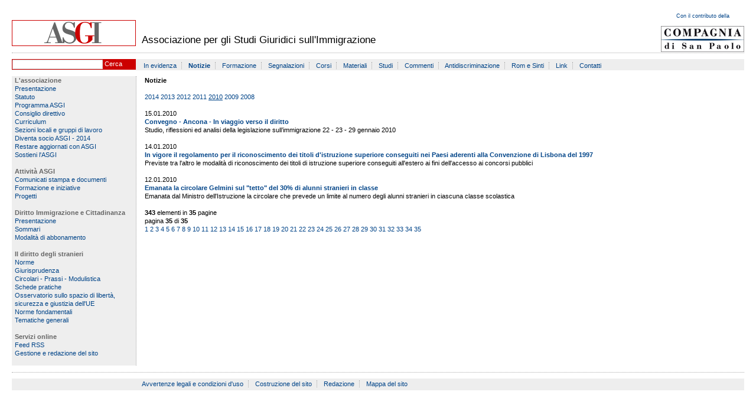

--- FILE ---
content_type: text/html
request_url: https://old.asgi.it/home_asgi.php%3Fn=31&l=it&page=141&year=2010.html
body_size: 2287
content:
<?xml version="1.0" encoding="iso-8859-1"?>
<!DOCTYPE html PUBLIC "-//W3C//DTD XHTML 1.0 Transitional//EN" "http://www.w3.org/TR/xhtml1/DTD/xhtml1-transitional.dtd">
<html xmlns="http://www.w3.org/1999/xhtml" lang="it" xml:lang="it">
<head>
<title>ASGI</title>
<meta http-equiv="Content-Type" content="text/html; charset=iso-8859-1" />
<meta name="author" content="STH Srl - Udine - www.sth.it" />
<meta http-equiv="X-UA-Compatible" content="IE=7" />
<script type="text/javascript">
		function wo(url)
		{
			window.open(url);
			return false;
		}
	</script>
<link rel="alternate" type="application/rss+xml" title="ASGI RSS" href="home_asgi.php%3Fn=rssfeed" />
<link href="public/parser_css/save/98d644b0799e02e7cfdc045adf4f37df.css" rel="stylesheet" type="text/css" />
<script type="text/javascript" src="public/parser_js/save/c216d1177ec11334ca07f89b4c475da5.js"></script>
</head>
<body class="textcenter">
<div class="w760px atcenter textleft">
<div id="p_header">
<h1 class="hidden">ASGI</h1>
<div id="p_logo">
<a href="index.html"><img src="public/parser_image/save/1bb87d41d15fe27b500a4bfcde01bb0e_3de689766c9569bec060aa753e70a318.png" alt="ASGI" title="ASGI" name="" style="" /></a>
</div>
<div id="p_title">
Associazione per gli Studi Giuridici sull'Immigrazione
</div>
<div id="p_sanpaolo">
<div style="margin-bottom:10px;"><a href="home_asgi.php%3Fn=sanpaolo&amp;l=it.html">Con il contributo della</a></div>
<a href="http://www.compagnia.torino.it"><img src="public/parser_image/save/c455b4a40cdd7461196bd03180c7d4c2_f310237c7721fd7b95fa2d91a9c6ccb3.png" alt="" title="" name="" style="" /></a>
</div>
<div style="clear:both;line-height:1px;">&nbsp;</div>
</div>
<div id="p_subheader">
<div id="p_subheader_search">
<form name="search" method="post" action="home_asgi.php%3Fn=aree&amp;id=-1&amp;action=searchall&amp;l=it.html">
<input type="text" id="testo" name="testo" class="search"> <a href="home_asgi.php%3Fn=31&amp;l=it&amp;page=141&amp;year=2010.html#" onclick="document.search.submit();return false;">Cerca</a>
</form>
</div>
<div id="p_subheader_menu">
<a href="home_asgi.php%3Fn=77&amp;l=it.html" class="menu_hitem menu_hspacer">In evidenza</a>						<a href="home_asgi.php%3Fn=31&amp;l=it.html" class="menu_hitem menu_hspacer highlight">Notizie</a>						<a href="home_asgi.php%3Fn=1720&amp;l=it.html" class="menu_hitem menu_hspacer">Formazione</a>						<a href="home_asgi.php%3Fn=1721&amp;l=it.html" class="menu_hitem menu_hspacer">Segnalazioni</a>						<a href="home_asgi.php%3Fn=29&amp;l=it.html" class="menu_hitem menu_hspacer">Corsi</a>						<a href="home_asgi.php%3Fn=33&amp;l=it.html" class="menu_hitem menu_hspacer">Materiali</a>						<a href="home_asgi.php%3Fn=30&amp;l=it.html" class="menu_hitem menu_hspacer">Studi</a>						<a href="home_asgi.php%3Fn=149&amp;l=it.html" class="menu_hitem menu_hspacer">Commenti</a>						<a href="home_asgi.php%3Fn=1117&amp;l=it.html" class="menu_hitem menu_hspacer">Antidiscriminazione</a>						<a href="home_asgi.php%3Fn=1142&amp;l=it.html" class="menu_hitem menu_hspacer">Rom e Sinti</a>						<a href="home_asgi.php%3Fn=37&amp;l=it.html" class="menu_hitem menu_hspacer">Link</a>						<a href="home_asgi.php%3Fn=27&amp;l=it.html" class="menu_hitem">Contatti</a>
<div>&nbsp;</div>			</div>
<div style="clear:both;line-height:1px;">&nbsp;</div>
</div>
<div id="p_container">
<div id="p_menu" style="margin-top:0px;">
<span class="menu_title">L'associazione</span><br />
<a href="home_asgi.php%3Fn=7&amp;l=it.html" class="">Presentazione</a><br />
<a href="home_asgi.php%3Fn=777&amp;l=it.html" class="">Statuto</a><br />
<a href="home_asgi.php%3Fn=2534&amp;l=it.html" class="">Programma ASGI</a><br />
<a href="home_asgi.php%3Fn=45&amp;l=it.html" class="">Consiglio direttivo </a><br />
<a href="home_asgi.php%3Fn=778&amp;l=it.html" class="">Curriculum  </a><br />
<a href="home_asgi.php%3Fn=8&amp;l=it.html" class="">Sezioni locali e gruppi di lavoro</a><br />
<a href="home_asgi.php%3Fn=9&amp;l=it.html" class="">Diventa socio ASGI - 2014</a><br />
<a href="home_asgi.php%3Fn=2277&amp;l=it.html" class="">Restare aggiornati con ASGI</a><br />
<a href="home_asgi.php%3Fn=2542&amp;l=it.html" class="">Sostieni l'ASGI</a><br />
<div>&nbsp;</div>
<span class="menu_title">Attività ASGI</span><br />
<a href="home_asgi.php%3Fn=11&amp;l=it.html" class="">Comunicati stampa e documenti </a><br />
<a href="home_asgi.php%3Fn=10&amp;l=it.html" class="">Formazione e iniziative </a><br />
<a href="home_asgi.php%3Fn=46&amp;l=it.html" class="">Progetti</a><br />
<div>&nbsp;</div>
<span class="menu_title">Diritto Immigrazione e Cittadinanza</span><br />
<a href="home_asgi.php%3Fn=48&amp;l=it.html" class="">Presentazione </a><br />
<a href="home_asgi.php%3Fn=49&amp;l=it.html" class="">Sommari </a><br />
<a href="home_asgi.php%3Fn=50&amp;l=it.html" class="">Modalità di abbonamento</a><br />
<div>&nbsp;</div>
<span class="menu_title">Il diritto degli stranieri</span><br />
<a href="home_asgi.php%3Fn=aree&amp;id=3&amp;l=it.html">Norme</a><br />
<a href="home_asgi.php%3Fn=aree&amp;id=1&amp;l=it.html">Giurisprudenza</a><br />
<a href="home_asgi.php%3Fn=aree&amp;id=2&amp;l=it.html">Circolari - Prassi - Modulistica</a><br />
<a href="home_asgi.php%3Fn=aree&amp;id=15&amp;l=it.html">Schede pratiche</a><br />
<a href="home_asgi.php%3Fn=aree&amp;id=20&amp;l=it.html">Osservatorio sullo spazio di libertà, sicurezza e giustizia dell'UE</a><br />
<a href="home_asgi.php%3Fn=aree&amp;id=21&amp;l=it.html">Norme fondamentali</a><br />
<a href="home_asgi.php%3Fn=tematiche&amp;l=it.html">Tematiche generali</a><br />
<div>&nbsp;</div>
<span class="menu_title">Servizi online</span><br />
<a href="home_asgi.php%3Fn=71&amp;l=it" class="">Feed RSS</a><br />
<a href="home_asgi.php%3Fo=bow&amp;l=it.html">Gestione e redazione del sito</a><br />
<div>&nbsp;</div>
</div>
<div id="p_body">
<h2>Notizie</h2>
<div>&nbsp;</div>
<a href="home_asgi.php%3Fn=31&amp;l=it&amp;page=141&amp;year=2014.html" style="">2014</a>										<a href="home_asgi.php%3Fn=31&amp;l=it&amp;page=141&amp;year=2013.html" style="">2013</a>										<a href="home_asgi.php%3Fn=31&amp;l=it&amp;page=141&amp;year=2012.html" style="">2012</a>										<a href="home_asgi.php%3Fn=31&amp;l=it&amp;page=141&amp;year=2011.html" style="">2011</a>										<a href="home_asgi.php%3Fn=31&amp;l=it&amp;page=141&amp;year=2010.html" style="text-decoration:underline;">2010</a>										<a href="home_asgi.php%3Fn=31&amp;l=it&amp;page=141&amp;year=2009.html" style="">2009</a>										<a href="home_asgi.php%3Fn=31&amp;l=it&amp;page=141&amp;year=2008.html" style="">2008</a>		<div>&nbsp;</div>
15.01.2010<br />
<a href="home_asgi.php%3Fn=755&amp;l=it.html"><strong>Convegno - Ancona -  In viaggio verso il diritto</strong></a><br />
Studio, riflessioni ed analisi della legislazione sull’immigrazione 22 - 23 - 29 gennaio 2010 
<div>&nbsp;</div>
14.01.2010<br />
<a href="home_asgi.php%3Fn=752&amp;l=it.html"><strong>In vigore il regolamento per il riconoscimento dei titoli d'istruzione superiore conseguiti nei Paesi aderenti alla Convenzione di Lisbona del 1997</strong></a><br />
Previste tra l'altro le modalità di riconoscimento dei titoli di istruzione superiore conseguiti all'estero ai fini dell'accesso ai concorsi pubblici
<div>&nbsp;</div>
12.01.2010<br />
<a href="home_asgi.php%3Fn=749&amp;l=it.html"><strong>Emanata la circolare Gelmini sul "tetto" del 30% di alunni stranieri in classe</strong></a><br />
Emanata dal Ministro dell'Istruzione la circolare che prevede un limite al numero degli alunni stranieri in ciascuna classe scolastica
<div>&nbsp;</div>
<div><strong>343</strong> elementi in <strong>35</strong> pagine</div>
<div>pagina <strong>35</strong> di <strong>35</strong></div>
<div>
<a href="home_asgi.php%3Fn=31&amp;l=it&amp;page=1&amp;year=2010.html">1</a>								<a href="home_asgi.php%3Fn=31&amp;l=it&amp;page=2&amp;year=2010.html">2</a>								<a href="home_asgi.php%3Fn=31&amp;l=it&amp;page=3&amp;year=2010.html">3</a>								<a href="home_asgi.php%3Fn=31&amp;l=it&amp;page=4&amp;year=2010.html">4</a>								<a href="home_asgi.php%3Fn=31&amp;l=it&amp;page=5&amp;year=2010.html">5</a>								<a href="home_asgi.php%3Fn=31&amp;l=it&amp;page=6&amp;year=2010.html">6</a>								<a href="home_asgi.php%3Fn=31&amp;l=it&amp;page=7&amp;year=2010.html">7</a>								<a href="home_asgi.php%3Fn=31&amp;l=it&amp;page=8&amp;year=2010.html">8</a>								<a href="home_asgi.php%3Fn=31&amp;l=it&amp;page=9&amp;year=2010.html">9</a>								<a href="home_asgi.php%3Fn=31&amp;l=it&amp;page=10&amp;year=2010.html">10</a>								<a href="home_asgi.php%3Fn=31&amp;l=it&amp;page=11&amp;year=2010.html">11</a>								<a href="home_asgi.php%3Fn=31&amp;l=it&amp;page=12&amp;year=2010.html">12</a>								<a href="home_asgi.php%3Fn=31&amp;l=it&amp;page=13&amp;year=2010.html">13</a>								<a href="home_asgi.php%3Fn=31&amp;l=it&amp;page=14&amp;year=2010.html">14</a>								<a href="home_asgi.php%3Fn=31&amp;l=it&amp;page=15&amp;year=2010.html">15</a>								<a href="home_asgi.php%3Fn=31&amp;l=it&amp;page=16&amp;year=2010.html">16</a>								<a href="home_asgi.php%3Fn=31&amp;l=it&amp;page=17&amp;year=2010.html">17</a>								<a href="home_asgi.php%3Fn=31&amp;l=it&amp;page=18&amp;year=2010.html">18</a>								<a href="home_asgi.php%3Fn=31&amp;l=it&amp;page=19&amp;year=2010.html">19</a>								<a href="home_asgi.php%3Fn=31&amp;l=it&amp;page=20&amp;year=2010.html">20</a>								<a href="home_asgi.php%3Fn=31&amp;l=it&amp;page=21&amp;year=2010.html">21</a>								<a href="home_asgi.php%3Fn=31&amp;l=it&amp;page=22&amp;year=2010.html">22</a>								<a href="home_asgi.php%3Fn=31&amp;l=it&amp;page=23&amp;year=2010.html">23</a>								<a href="home_asgi.php%3Fn=31&amp;l=it&amp;page=24&amp;year=2010.html">24</a>								<a href="home_asgi.php%3Fn=31&amp;l=it&amp;page=25&amp;year=2010.html">25</a>								<a href="home_asgi.php%3Fn=31&amp;l=it&amp;page=26&amp;year=2010.html">26</a>								<a href="home_asgi.php%3Fn=31&amp;l=it&amp;page=27&amp;year=2010.html">27</a>								<a href="home_asgi.php%3Fn=31&amp;l=it&amp;page=28&amp;year=2010.html">28</a>								<a href="home_asgi.php%3Fn=31&amp;l=it&amp;page=29&amp;year=2010.html">29</a>								<a href="home_asgi.php%3Fn=31&amp;l=it&amp;page=30&amp;year=2010.html">30</a>								<a href="home_asgi.php%3Fn=31&amp;l=it&amp;page=31&amp;year=2010.html">31</a>								<a href="home_asgi.php%3Fn=31&amp;l=it&amp;page=32&amp;year=2010.html">32</a>								<a href="home_asgi.php%3Fn=31&amp;l=it&amp;page=33&amp;year=2010.html">33</a>								<a href="home_asgi.php%3Fn=31&amp;l=it&amp;page=34&amp;year=2010.html">34</a>								<a href="home_asgi.php%3Fn=31&amp;l=it&amp;page=35&amp;year=2010.html">35</a>			</div>
</div>
</div>
<div style="clear:both;line-height:1px;">&nbsp;</div>
<div id="p_footer">
<div id="p_footer_text">
<a href="home_asgi.php%3Fn=24&amp;l=it.html" class="menu_hitem menu_hspacer">Avvertenze legali e condizioni d'uso</a>																														<a href="home_asgi.php%3Fn=25&amp;l=it.html" class="menu_hitem menu_hspacer">Costruzione del sito</a>																														<a href="home_asgi.php%3Fn=26&amp;l=it.html" class="menu_hitem menu_hspacer">Redazione</a>																														<a href="home_asgi.php%3Fn=97&amp;l=it.html" class="menu_hitem">Mappa del sito</a>							</div>
<div style="clear:both;line-height:1px;">&nbsp;</div>
</div>
</div>
<script type="text/javascript">
    var _gaq = _gaq || [];
    _gaq.push(['_setAccount', 'UA-27891031-1']);
    _gaq.push(['_trackPageview']);

    (function() {
      var ga = document.createElement('script'); ga.type = 'text/javascript'; ga.async = true;
      ga.src = ('https:' == document.location.protocol ? 'https://ssl' : 'http://www') + '.google-analytics.com/ga.js';
      var s = document.getElementsByTagName('script')[0]; s.parentNode.insertBefore(ga, s);
    })();
  </script>
</body>
</html>